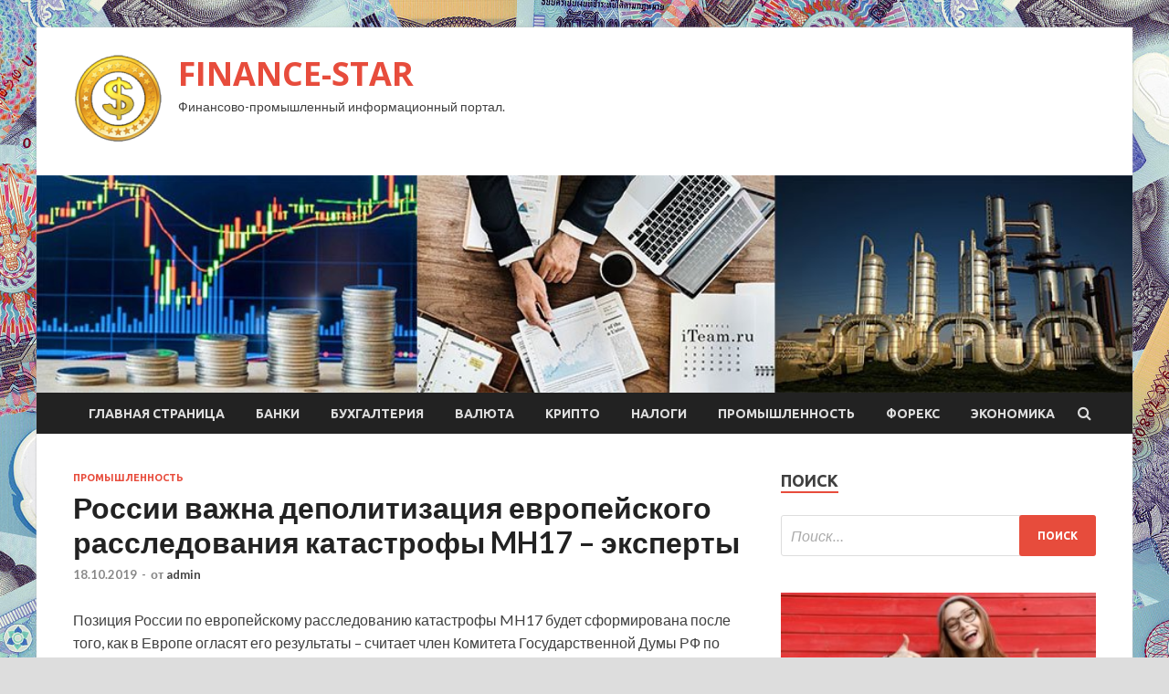

--- FILE ---
content_type: text/html; charset=UTF-8
request_url: http://crysme.ru/promyshlennost/rossii-vajna-depolitizaciia-evropeiskogo-rassledovaniia-katastrofy-mh17-eksperty.html
body_size: 57126
content:
<!DOCTYPE html>
<html lang="ru-RU">
<head>
<meta charset="UTF-8">
<meta name="viewport" content="width=device-width, initial-scale=1">
<link rel="profile" href="http://gmpg.org/xfn/11">

<title>России важна деполитизация европейского расследования катастрофы MH17 – эксперты &#8212; FINANCE-STAR</title>
<meta name='robots' content='max-image-preview:large' />
<link rel='dns-prefetch' href='//fonts.googleapis.com' />
<link rel="alternate" title="oEmbed (JSON)" type="application/json+oembed" href="http://crysme.ru/wp-json/oembed/1.0/embed?url=http%3A%2F%2Fcrysme.ru%2Fpromyshlennost%2Frossii-vajna-depolitizaciia-evropeiskogo-rassledovaniia-katastrofy-mh17-eksperty.html" />
<link rel="alternate" title="oEmbed (XML)" type="text/xml+oembed" href="http://crysme.ru/wp-json/oembed/1.0/embed?url=http%3A%2F%2Fcrysme.ru%2Fpromyshlennost%2Frossii-vajna-depolitizaciia-evropeiskogo-rassledovaniia-katastrofy-mh17-eksperty.html&#038;format=xml" />
<style id='wp-img-auto-sizes-contain-inline-css' type='text/css'>
img:is([sizes=auto i],[sizes^="auto," i]){contain-intrinsic-size:3000px 1500px}
/*# sourceURL=wp-img-auto-sizes-contain-inline-css */
</style>
<style id='wp-block-library-inline-css' type='text/css'>
:root{--wp-block-synced-color:#7a00df;--wp-block-synced-color--rgb:122,0,223;--wp-bound-block-color:var(--wp-block-synced-color);--wp-editor-canvas-background:#ddd;--wp-admin-theme-color:#007cba;--wp-admin-theme-color--rgb:0,124,186;--wp-admin-theme-color-darker-10:#006ba1;--wp-admin-theme-color-darker-10--rgb:0,107,160.5;--wp-admin-theme-color-darker-20:#005a87;--wp-admin-theme-color-darker-20--rgb:0,90,135;--wp-admin-border-width-focus:2px}@media (min-resolution:192dpi){:root{--wp-admin-border-width-focus:1.5px}}.wp-element-button{cursor:pointer}:root .has-very-light-gray-background-color{background-color:#eee}:root .has-very-dark-gray-background-color{background-color:#313131}:root .has-very-light-gray-color{color:#eee}:root .has-very-dark-gray-color{color:#313131}:root .has-vivid-green-cyan-to-vivid-cyan-blue-gradient-background{background:linear-gradient(135deg,#00d084,#0693e3)}:root .has-purple-crush-gradient-background{background:linear-gradient(135deg,#34e2e4,#4721fb 50%,#ab1dfe)}:root .has-hazy-dawn-gradient-background{background:linear-gradient(135deg,#faaca8,#dad0ec)}:root .has-subdued-olive-gradient-background{background:linear-gradient(135deg,#fafae1,#67a671)}:root .has-atomic-cream-gradient-background{background:linear-gradient(135deg,#fdd79a,#004a59)}:root .has-nightshade-gradient-background{background:linear-gradient(135deg,#330968,#31cdcf)}:root .has-midnight-gradient-background{background:linear-gradient(135deg,#020381,#2874fc)}:root{--wp--preset--font-size--normal:16px;--wp--preset--font-size--huge:42px}.has-regular-font-size{font-size:1em}.has-larger-font-size{font-size:2.625em}.has-normal-font-size{font-size:var(--wp--preset--font-size--normal)}.has-huge-font-size{font-size:var(--wp--preset--font-size--huge)}.has-text-align-center{text-align:center}.has-text-align-left{text-align:left}.has-text-align-right{text-align:right}.has-fit-text{white-space:nowrap!important}#end-resizable-editor-section{display:none}.aligncenter{clear:both}.items-justified-left{justify-content:flex-start}.items-justified-center{justify-content:center}.items-justified-right{justify-content:flex-end}.items-justified-space-between{justify-content:space-between}.screen-reader-text{border:0;clip-path:inset(50%);height:1px;margin:-1px;overflow:hidden;padding:0;position:absolute;width:1px;word-wrap:normal!important}.screen-reader-text:focus{background-color:#ddd;clip-path:none;color:#444;display:block;font-size:1em;height:auto;left:5px;line-height:normal;padding:15px 23px 14px;text-decoration:none;top:5px;width:auto;z-index:100000}html :where(.has-border-color){border-style:solid}html :where([style*=border-top-color]){border-top-style:solid}html :where([style*=border-right-color]){border-right-style:solid}html :where([style*=border-bottom-color]){border-bottom-style:solid}html :where([style*=border-left-color]){border-left-style:solid}html :where([style*=border-width]){border-style:solid}html :where([style*=border-top-width]){border-top-style:solid}html :where([style*=border-right-width]){border-right-style:solid}html :where([style*=border-bottom-width]){border-bottom-style:solid}html :where([style*=border-left-width]){border-left-style:solid}html :where(img[class*=wp-image-]){height:auto;max-width:100%}:where(figure){margin:0 0 1em}html :where(.is-position-sticky){--wp-admin--admin-bar--position-offset:var(--wp-admin--admin-bar--height,0px)}@media screen and (max-width:600px){html :where(.is-position-sticky){--wp-admin--admin-bar--position-offset:0px}}

/*# sourceURL=wp-block-library-inline-css */
</style><style id='global-styles-inline-css' type='text/css'>
:root{--wp--preset--aspect-ratio--square: 1;--wp--preset--aspect-ratio--4-3: 4/3;--wp--preset--aspect-ratio--3-4: 3/4;--wp--preset--aspect-ratio--3-2: 3/2;--wp--preset--aspect-ratio--2-3: 2/3;--wp--preset--aspect-ratio--16-9: 16/9;--wp--preset--aspect-ratio--9-16: 9/16;--wp--preset--color--black: #000000;--wp--preset--color--cyan-bluish-gray: #abb8c3;--wp--preset--color--white: #ffffff;--wp--preset--color--pale-pink: #f78da7;--wp--preset--color--vivid-red: #cf2e2e;--wp--preset--color--luminous-vivid-orange: #ff6900;--wp--preset--color--luminous-vivid-amber: #fcb900;--wp--preset--color--light-green-cyan: #7bdcb5;--wp--preset--color--vivid-green-cyan: #00d084;--wp--preset--color--pale-cyan-blue: #8ed1fc;--wp--preset--color--vivid-cyan-blue: #0693e3;--wp--preset--color--vivid-purple: #9b51e0;--wp--preset--gradient--vivid-cyan-blue-to-vivid-purple: linear-gradient(135deg,rgb(6,147,227) 0%,rgb(155,81,224) 100%);--wp--preset--gradient--light-green-cyan-to-vivid-green-cyan: linear-gradient(135deg,rgb(122,220,180) 0%,rgb(0,208,130) 100%);--wp--preset--gradient--luminous-vivid-amber-to-luminous-vivid-orange: linear-gradient(135deg,rgb(252,185,0) 0%,rgb(255,105,0) 100%);--wp--preset--gradient--luminous-vivid-orange-to-vivid-red: linear-gradient(135deg,rgb(255,105,0) 0%,rgb(207,46,46) 100%);--wp--preset--gradient--very-light-gray-to-cyan-bluish-gray: linear-gradient(135deg,rgb(238,238,238) 0%,rgb(169,184,195) 100%);--wp--preset--gradient--cool-to-warm-spectrum: linear-gradient(135deg,rgb(74,234,220) 0%,rgb(151,120,209) 20%,rgb(207,42,186) 40%,rgb(238,44,130) 60%,rgb(251,105,98) 80%,rgb(254,248,76) 100%);--wp--preset--gradient--blush-light-purple: linear-gradient(135deg,rgb(255,206,236) 0%,rgb(152,150,240) 100%);--wp--preset--gradient--blush-bordeaux: linear-gradient(135deg,rgb(254,205,165) 0%,rgb(254,45,45) 50%,rgb(107,0,62) 100%);--wp--preset--gradient--luminous-dusk: linear-gradient(135deg,rgb(255,203,112) 0%,rgb(199,81,192) 50%,rgb(65,88,208) 100%);--wp--preset--gradient--pale-ocean: linear-gradient(135deg,rgb(255,245,203) 0%,rgb(182,227,212) 50%,rgb(51,167,181) 100%);--wp--preset--gradient--electric-grass: linear-gradient(135deg,rgb(202,248,128) 0%,rgb(113,206,126) 100%);--wp--preset--gradient--midnight: linear-gradient(135deg,rgb(2,3,129) 0%,rgb(40,116,252) 100%);--wp--preset--font-size--small: 13px;--wp--preset--font-size--medium: 20px;--wp--preset--font-size--large: 36px;--wp--preset--font-size--x-large: 42px;--wp--preset--spacing--20: 0.44rem;--wp--preset--spacing--30: 0.67rem;--wp--preset--spacing--40: 1rem;--wp--preset--spacing--50: 1.5rem;--wp--preset--spacing--60: 2.25rem;--wp--preset--spacing--70: 3.38rem;--wp--preset--spacing--80: 5.06rem;--wp--preset--shadow--natural: 6px 6px 9px rgba(0, 0, 0, 0.2);--wp--preset--shadow--deep: 12px 12px 50px rgba(0, 0, 0, 0.4);--wp--preset--shadow--sharp: 6px 6px 0px rgba(0, 0, 0, 0.2);--wp--preset--shadow--outlined: 6px 6px 0px -3px rgb(255, 255, 255), 6px 6px rgb(0, 0, 0);--wp--preset--shadow--crisp: 6px 6px 0px rgb(0, 0, 0);}:where(.is-layout-flex){gap: 0.5em;}:where(.is-layout-grid){gap: 0.5em;}body .is-layout-flex{display: flex;}.is-layout-flex{flex-wrap: wrap;align-items: center;}.is-layout-flex > :is(*, div){margin: 0;}body .is-layout-grid{display: grid;}.is-layout-grid > :is(*, div){margin: 0;}:where(.wp-block-columns.is-layout-flex){gap: 2em;}:where(.wp-block-columns.is-layout-grid){gap: 2em;}:where(.wp-block-post-template.is-layout-flex){gap: 1.25em;}:where(.wp-block-post-template.is-layout-grid){gap: 1.25em;}.has-black-color{color: var(--wp--preset--color--black) !important;}.has-cyan-bluish-gray-color{color: var(--wp--preset--color--cyan-bluish-gray) !important;}.has-white-color{color: var(--wp--preset--color--white) !important;}.has-pale-pink-color{color: var(--wp--preset--color--pale-pink) !important;}.has-vivid-red-color{color: var(--wp--preset--color--vivid-red) !important;}.has-luminous-vivid-orange-color{color: var(--wp--preset--color--luminous-vivid-orange) !important;}.has-luminous-vivid-amber-color{color: var(--wp--preset--color--luminous-vivid-amber) !important;}.has-light-green-cyan-color{color: var(--wp--preset--color--light-green-cyan) !important;}.has-vivid-green-cyan-color{color: var(--wp--preset--color--vivid-green-cyan) !important;}.has-pale-cyan-blue-color{color: var(--wp--preset--color--pale-cyan-blue) !important;}.has-vivid-cyan-blue-color{color: var(--wp--preset--color--vivid-cyan-blue) !important;}.has-vivid-purple-color{color: var(--wp--preset--color--vivid-purple) !important;}.has-black-background-color{background-color: var(--wp--preset--color--black) !important;}.has-cyan-bluish-gray-background-color{background-color: var(--wp--preset--color--cyan-bluish-gray) !important;}.has-white-background-color{background-color: var(--wp--preset--color--white) !important;}.has-pale-pink-background-color{background-color: var(--wp--preset--color--pale-pink) !important;}.has-vivid-red-background-color{background-color: var(--wp--preset--color--vivid-red) !important;}.has-luminous-vivid-orange-background-color{background-color: var(--wp--preset--color--luminous-vivid-orange) !important;}.has-luminous-vivid-amber-background-color{background-color: var(--wp--preset--color--luminous-vivid-amber) !important;}.has-light-green-cyan-background-color{background-color: var(--wp--preset--color--light-green-cyan) !important;}.has-vivid-green-cyan-background-color{background-color: var(--wp--preset--color--vivid-green-cyan) !important;}.has-pale-cyan-blue-background-color{background-color: var(--wp--preset--color--pale-cyan-blue) !important;}.has-vivid-cyan-blue-background-color{background-color: var(--wp--preset--color--vivid-cyan-blue) !important;}.has-vivid-purple-background-color{background-color: var(--wp--preset--color--vivid-purple) !important;}.has-black-border-color{border-color: var(--wp--preset--color--black) !important;}.has-cyan-bluish-gray-border-color{border-color: var(--wp--preset--color--cyan-bluish-gray) !important;}.has-white-border-color{border-color: var(--wp--preset--color--white) !important;}.has-pale-pink-border-color{border-color: var(--wp--preset--color--pale-pink) !important;}.has-vivid-red-border-color{border-color: var(--wp--preset--color--vivid-red) !important;}.has-luminous-vivid-orange-border-color{border-color: var(--wp--preset--color--luminous-vivid-orange) !important;}.has-luminous-vivid-amber-border-color{border-color: var(--wp--preset--color--luminous-vivid-amber) !important;}.has-light-green-cyan-border-color{border-color: var(--wp--preset--color--light-green-cyan) !important;}.has-vivid-green-cyan-border-color{border-color: var(--wp--preset--color--vivid-green-cyan) !important;}.has-pale-cyan-blue-border-color{border-color: var(--wp--preset--color--pale-cyan-blue) !important;}.has-vivid-cyan-blue-border-color{border-color: var(--wp--preset--color--vivid-cyan-blue) !important;}.has-vivid-purple-border-color{border-color: var(--wp--preset--color--vivid-purple) !important;}.has-vivid-cyan-blue-to-vivid-purple-gradient-background{background: var(--wp--preset--gradient--vivid-cyan-blue-to-vivid-purple) !important;}.has-light-green-cyan-to-vivid-green-cyan-gradient-background{background: var(--wp--preset--gradient--light-green-cyan-to-vivid-green-cyan) !important;}.has-luminous-vivid-amber-to-luminous-vivid-orange-gradient-background{background: var(--wp--preset--gradient--luminous-vivid-amber-to-luminous-vivid-orange) !important;}.has-luminous-vivid-orange-to-vivid-red-gradient-background{background: var(--wp--preset--gradient--luminous-vivid-orange-to-vivid-red) !important;}.has-very-light-gray-to-cyan-bluish-gray-gradient-background{background: var(--wp--preset--gradient--very-light-gray-to-cyan-bluish-gray) !important;}.has-cool-to-warm-spectrum-gradient-background{background: var(--wp--preset--gradient--cool-to-warm-spectrum) !important;}.has-blush-light-purple-gradient-background{background: var(--wp--preset--gradient--blush-light-purple) !important;}.has-blush-bordeaux-gradient-background{background: var(--wp--preset--gradient--blush-bordeaux) !important;}.has-luminous-dusk-gradient-background{background: var(--wp--preset--gradient--luminous-dusk) !important;}.has-pale-ocean-gradient-background{background: var(--wp--preset--gradient--pale-ocean) !important;}.has-electric-grass-gradient-background{background: var(--wp--preset--gradient--electric-grass) !important;}.has-midnight-gradient-background{background: var(--wp--preset--gradient--midnight) !important;}.has-small-font-size{font-size: var(--wp--preset--font-size--small) !important;}.has-medium-font-size{font-size: var(--wp--preset--font-size--medium) !important;}.has-large-font-size{font-size: var(--wp--preset--font-size--large) !important;}.has-x-large-font-size{font-size: var(--wp--preset--font-size--x-large) !important;}
/*# sourceURL=global-styles-inline-css */
</style>

<style id='classic-theme-styles-inline-css' type='text/css'>
/*! This file is auto-generated */
.wp-block-button__link{color:#fff;background-color:#32373c;border-radius:9999px;box-shadow:none;text-decoration:none;padding:calc(.667em + 2px) calc(1.333em + 2px);font-size:1.125em}.wp-block-file__button{background:#32373c;color:#fff;text-decoration:none}
/*# sourceURL=/wp-includes/css/classic-themes.min.css */
</style>
<link rel='stylesheet' id='hitmag-style-css' href='http://crysme.ru/wp-content/themes/hitmag/style.css' type='text/css' media='all' />
<link rel='stylesheet' id='jquery-flexslider-css' href='http://crysme.ru/wp-content/themes/hitmag/css/flexslider.css' type='text/css' media='screen' />
<link rel='stylesheet' id='jquery-magnific-popup-css' href='http://crysme.ru/wp-content/themes/hitmag/css/magnific-popup.css' type='text/css' media='all' />
<script type="text/javascript" src="http://crysme.ru/wp-includes/js/jquery/jquery.min.js" id="jquery-core-js"></script>
<script type="text/javascript" src="http://crysme.ru/wp-includes/js/jquery/jquery-migrate.min.js" id="jquery-migrate-js"></script>
<script type="text/javascript" id="wp-disable-css-lazy-load-js-extra">
/* <![CDATA[ */
var WpDisableAsyncLinks = {"wp-disable-font-awesome":"http://crysme.ru/wp-content/themes/hitmag/css/font-awesome.min.css","wp-disable-google-fonts":"//fonts.googleapis.com/css?family=Ubuntu:400,500,700|Lato:400,700,400italic,700italic|Open%20Sans:400,400italic,700&subset=latin,latin-ext"};
//# sourceURL=wp-disable-css-lazy-load-js-extra
/* ]]> */
</script>
<script type="text/javascript" src="http://crysme.ru/wp-content/plugins/wp-disable/js/css-lazy-load.min.js" id="wp-disable-css-lazy-load-js"></script>
<link rel="canonical" href="http://crysme.ru/promyshlennost/rossii-vajna-depolitizaciia-evropeiskogo-rassledovaniia-katastrofy-mh17-eksperty.html" />

<meta name="description" content="Позиция России по европейскому расследованию катастрофы MH17 будет сформирована после того, как в Европ�">
<style type="text/css" id="custom-background-css">
body.custom-background { background-image: url("http://crysme.ru/wp-content/uploads/2019/10/money.jpg"); background-position: left top; background-size: auto; background-repeat: repeat; background-attachment: scroll; }
</style>
	<link rel="icon" href="http://crysme.ru/wp-content/uploads/2019/10/dengi-e1571206807436.png" sizes="32x32" />
<link rel="icon" href="http://crysme.ru/wp-content/uploads/2019/10/dengi-e1571206807436.png" sizes="192x192" />
<link rel="apple-touch-icon" href="http://crysme.ru/wp-content/uploads/2019/10/dengi-e1571206807436.png" />
<meta name="msapplication-TileImage" content="http://crysme.ru/wp-content/uploads/2019/10/dengi-e1571206807436.png" />
</head>

<body class="wp-singular post-template-default single single-post postid-353 single-format-standard custom-background wp-custom-logo wp-theme-hitmag th-right-sidebar">

<div id="page" class="site hitmag-wrapper">
	<a class="skip-link screen-reader-text" href="#content">Перейти к содержимому</a>

	<header id="masthead" class="site-header" role="banner">
		
		
		<div class="header-main-area">
			<div class="hm-container">
			<div class="site-branding">
				<div class="site-branding-content">
					<div class="hm-logo">
						<a href="http://crysme.ru/" class="custom-logo-link" rel="home"><img width="100" height="100" src="http://crysme.ru/wp-content/uploads/2019/10/dengi-e1571206807436.png" class="custom-logo" alt="FINANCE-STAR" decoding="async" /></a>					</div><!-- .hm-logo -->

					<div class="hm-site-title">
													<p class="site-title"><a href="http://crysme.ru/" rel="home">FINANCE-STAR</a></p>
													<p class="site-description">Финансово-промышленный информационный портал.</p>
											</div><!-- .hm-site-title -->
				</div><!-- .site-branding-content -->
			</div><!-- .site-branding -->

						</div><!-- .hm-container -->
		</div><!-- .header-main-area -->

		<div class="hm-header-image"><img src="http://crysme.ru/wp-content/uploads/2019/10/finance_croped.jpg" height="200" width="1008" alt="" /></div>
		<div class="hm-nav-container">
			<nav id="site-navigation" class="main-navigation" role="navigation">
				<div class="hm-container">
				<div class="menu-glavnoe-menyu-container"><ul id="primary-menu" class="menu"><li id="menu-item-16" class="menu-item menu-item-type-custom menu-item-object-custom menu-item-home menu-item-16"><a href="http://crysme.ru/">Главная страница</a></li>
<li id="menu-item-71" class="menu-item menu-item-type-taxonomy menu-item-object-category menu-item-71"><a href="http://crysme.ru/category/banki">Банки</a></li>
<li id="menu-item-74" class="menu-item menu-item-type-taxonomy menu-item-object-category menu-item-74"><a href="http://crysme.ru/category/buxgalteriya">Бухгалтерия</a></li>
<li id="menu-item-75" class="menu-item menu-item-type-taxonomy menu-item-object-category menu-item-75"><a href="http://crysme.ru/category/valyuta">Валюта</a></li>
<li id="menu-item-76" class="menu-item menu-item-type-taxonomy menu-item-object-category menu-item-76"><a href="http://crysme.ru/category/kripto">Крипто</a></li>
<li id="menu-item-73" class="menu-item menu-item-type-taxonomy menu-item-object-category menu-item-73"><a href="http://crysme.ru/category/nalogi">Налоги</a></li>
<li id="menu-item-78" class="menu-item menu-item-type-taxonomy menu-item-object-category current-post-ancestor current-menu-parent current-post-parent menu-item-78"><a href="http://crysme.ru/category/promyshlennost">Промышленность</a></li>
<li id="menu-item-77" class="menu-item menu-item-type-taxonomy menu-item-object-category menu-item-77"><a href="http://crysme.ru/category/foreks">Форекс</a></li>
<li id="menu-item-72" class="menu-item menu-item-type-taxonomy menu-item-object-category menu-item-72"><a href="http://crysme.ru/category/ekonomika">Экономика</a></li>
</ul></div>
									<div class="hm-search-button-icon"></div>
					<div class="hm-search-box-container">
						<div class="hm-search-box">
							<form role="search" method="get" class="search-form" action="http://crysme.ru/">
				<label>
					<span class="screen-reader-text">Найти:</span>
					<input type="search" class="search-field" placeholder="Поиск&hellip;" value="" name="s" />
				</label>
				<input type="submit" class="search-submit" value="Поиск" />
			</form>						</div><!-- th-search-box -->
					</div><!-- .th-search-box-container -->
								</div><!-- .hm-container -->
			</nav><!-- #site-navigation -->
			<a href="#" class="navbutton" id="main-nav-button">Главное меню</a>
			<div class="responsive-mainnav"></div>
		</div><!-- .hm-nav-container -->

		
	</header><!-- #masthead -->

	<div id="content" class="site-content">
		<div class="hm-container">

	<div id="primary" class="content-area">
		<main id="main" class="site-main" role="main">

		
<article id="post-353" class="hitmag-single post-353 post type-post status-publish format-standard has-post-thumbnail hentry category-promyshlennost">
	<header class="entry-header">
		<div class="cat-links"><a href="http://crysme.ru/category/promyshlennost" rel="category tag">Промышленность</a></div><h1 class="entry-title">России важна деполитизация европейского расследования катастрофы MH17 – эксперты</h1>		<div class="entry-meta">
			<span class="posted-on"><a href="http://crysme.ru/promyshlennost/rossii-vajna-depolitizaciia-evropeiskogo-rassledovaniia-katastrofy-mh17-eksperty.html" rel="bookmark"><time class="entry-date published updated" datetime="2019-10-18T17:00:09+03:00">18.10.2019</time></a></span><span class="meta-sep"> - </span><span class="byline"> от <span class="author vcard"><a class="url fn n" href="http://crysme.ru/author/admin">admin</a></span></span>		</div><!-- .entry-meta -->
		
	</header><!-- .entry-header -->
	
	

	<div class="entry-content">
		<p>Позиция России по европейскому расследованию катастрофы MH17 будет сформирована после того, как в Европе огласят его результаты – считает член Комитета Государственной Думы РФ по международным делам <strong>Антон Морозов</strong>.</p>
<p><img decoding="async" alt="России важна деполитизация европейского расследования катастрофы MH17 &ndash; эксперты" src="/wp-content/uploads/2019/10/f17ab8a7011ed6a76d6ec5d104fed1ea.jpeg" class="aligncenter" /></p>
<h3>Россия с подозрением относится к европейскому <span id="more-353"></span>расследованию MH17</h3>
<p>По итогам первого дня встречи глав государств и правительств в Брюсселе было сделано заявление от лица Евросоюза, в котором европейские лидеры призвали все страны к сотрудничеству в расследовании причин катастрофы Boeing на Украине в июле 2014 года.</p>
<p>Примечательно, что в тексте значится, что Евросоюз поддерживает расследование этой катастрофы в соответствии с резолюцией Совбеза ООН 2166, но не говорится напрямую о расследовании «Совместной следственной группы», в которую входят только некоторые страны Европы.</p>
<p>Как мы помним, «расследование» создано под эгидой Австралии, Бельгии, Малайзии, Нидерландов и Украины и проводится голландскими властями в крайне политизированном виде. Даже премьер-министр Малайзии – государства-владельца сбитого над Украиной лайнера, Махатхир Мохамад заявил, что Куала-Лумпур со скепсисом относится к этому «расследованию», поскольку оно приобрело политический характер.</p>
<p>Естественно, это связано с тем, что в этом расследовании определенные силы пытаются реализовать политическую версию, что к катастрофе причастны не ВСУ, а ополченцы ДНР и даже Россия, несмотря на то, что здесь не было предоставлено никаких доказательств.</p>
<p><img decoding="async" alt="России важна деполитизация европейского расследования катастрофы MH17 &ndash; эксперты" src="/wp-content/uploads/2019/10/a854ea3f22d3e70f09c50428039f14ed.jpeg" class="aligncenter" /></p>
<p>«Рано пока делать какие-то заявления по поводу поддержки или не поддержки данного расследования, поскольку непонятно, будет ли оно объективным и беспристрастным или опять будет устроено политическое судилище с предопределенным результатом», &#8212; констатирует Морозов.</p>
<p>По словам Антона Юрьевича, если судить по настроениям Нидерландов и других государств ЕС, то там уже есть понимание, что здесь нужно спрашивать с Украины насчет того, как украинские власти допустили пролет гражданского борта над территорией воюющего Донбасса.</p>
<p>Ведь в Донбассе уже применялось тяжелое вооружение, авиация и зенитно-ракетные комплексы. Были развернуты подразделения ВСУ, у которых был прецедент со сбитым в Крыму во время учений российским авиалайнером, поэтому ответственность Киева здесь очевидна.</p>
<p>«Если будут задаваться верные вопросы, то мы поддержим это расследование, а так России также есть что предъявить в плане своих наработок по этому вопросу, мы сами изучали его и у нас есть определенные выводы. И если российские материалы будут рассматриваться европейскими партнерами должным образом, то у России появится смысл принять участие в этом процессе», &#8212; резюмирует Морозов.</p>
<p><img decoding="async" alt="России важна деполитизация европейского расследования катастрофы MH17 &ndash; эксперты" src="/wp-content/uploads/2019/10/df9acae846e4514f5bae2030cd790734.jpeg" class="aligncenter" /></p>
<p>Другой вопрос, что антироссийская закваска этого события очевидна, причем именно это обстоятельство и заставило малазийского премьера высказать протест по поводу голландского расследования и заявить, что малазийская сторона в современном виде его не признает.</p>
<p>Еще нельзя забывать, что после падения MH17 европейцы ввели свои секторальные санкции против России, полностью игнорируя тот факт, что наша страна не является участником гражданского конфликта на Украине, а также голословный характер украинских обвинений.</p>
<p>В результате, защита изначальных обвинений против России и пролонгация их в решение «трибунала», который не будет базироваться на нормах международного права, но который откроется в 2020 году, выгодна определенным кругам на Западе. Ведь если данные обвинения будут разбиты, то развалится вся западная антироссийская аргументация. Так что, здесь, безусловно, принципиальный вопрос.</p>
<h3>Европейская политика ангажирована против России</h3>
<p>Ведущий научный сотрудник Института Европы РАН <strong>Сергей Федоров </strong>в разговоре с ФБА «Экономика сегодня» пришел к выводу, что если брать ситуацию в Евросоюзе и на коллективном Западе, то необходимо признать, что этот вопрос там «донельзя политизирован».</p>
<p><img decoding="async" alt="России важна деполитизация европейского расследования катастрофы MH17 &ndash; эксперты" src="/wp-content/uploads/2019/10/31a713bb617065f9cfc8ea8b3048a7af.jpeg" class="aligncenter" /></p>
<p>«Если мы вспомним, как развивалась ситуация после этой ужасной катастрофы, то виновник на Западе уже был назначен. Там и американцы сразу ввели свои санкции против России, еще когда президентом США был Барак Обама», &#8212; заключает Федоров.</p>
<p>К США и Обаме затем подтянулись все их союзники в Европе, а так здесь, как замечает эксперт, не надо забывать про то, что практически все государства ЕС трактуют события в Донбассе с украинской точки зрения, причем дифференциация тут, на самом деле, минимальная.</p>
<p>«Любые наши аргументы здесь игнорируются. Достаточно вспомнить хотя бы то обстоятельство, что украинская сторона благополучно упрятала свои диспетчерские переговоры. Кроме того, спрятаны свидетели и участники этого события со стороны Киева», &#8212; констатирует Федоров.</p>
<p>Сергей Матвеевич полагает, что все это является основанием для сомнения в объективности и непредвзятости тех людей, которые будут в ЕС проводить такое расследование, поскольку факты говорят о том, что они политически мотивированы.</p>
<p><img decoding="async" alt="России важна деполитизация европейского расследования катастрофы MH17 &ndash; эксперты" src="/wp-content/uploads/2019/10/d3b129bc2454f728fac9b67fe604ad4d.jpeg" class="aligncenter" /></p>
<p>«По этой причине мы изначально со скепсисом относились ко всей этой затее, где были сразу назначены виновные. И сомнения Малайзии в том, что расследование пойдет по верному пути, действительно о многом говорит», &#8212; резюмирует Федоров.</p>
<p>С другой стороны, все это дойдет до так называемого трибунала, поэтому России остается только следить за данным процессом.</p>
</p>
<p>                                                            Автор:<br />
                                                                            Дмитрий Сикорский</p>
<p><a href="http://rueconomics.ru/414072-rossii-vazhna-depolitizaciya-evropeiskogo-rassledovaniya-katastrofy-mh17-eksperty">rueconomics.ru</a></p>
	</div><!-- .entry-content -->

	<footer class="entry-footer">
			</footer><!-- .entry-footer -->
</article><!-- #post-## -->

    <div class="hm-related-posts">
    
    <div class="wt-container">
        <h4 class="widget-title">Похожие записи</h4>
    </div>

    <div class="hmrp-container">

        
                <div class="hm-rel-post">
                    <a href="http://crysme.ru/promyshlennost/feik-trampa-o-likvidacii-glavaria-igil-stal-sledstviem-kraha-ssha-v-sirii.html" rel="bookmark" title="Фейк Трампа о ликвидации главаря ИГИЛ стал следствием краха США в Сирии">
                        <img width="348" height="215" src="http://crysme.ru/wp-content/uploads/2019/10/a87847d53476a3755d73fc4028a03f1a-348x215.jpeg" class="attachment-hitmag-grid size-hitmag-grid wp-post-image" alt="" decoding="async" fetchpriority="high" />                    </a>
                    <h3 class="post-title">
                        <a href="http://crysme.ru/promyshlennost/feik-trampa-o-likvidacii-glavaria-igil-stal-sledstviem-kraha-ssha-v-sirii.html" rel="bookmark" title="Фейк Трампа о ликвидации главаря ИГИЛ стал следствием краха США в Сирии">
                            Фейк Трампа о ликвидации главаря ИГИЛ стал следствием краха США в Сирии                        </a>
                    </h3>
                    <p class="hms-meta"><time class="entry-date published updated" datetime="2019-10-28T17:00:08+03:00">28.10.2019</time></p>
                </div>
            
            
                <div class="hm-rel-post">
                    <a href="http://crysme.ru/promyshlennost/gosydarstvennyi-banditizm-ssha-opravdyvaet-ispolzovanie-kyrdskih-boevikov-dlia-kontrabandy-nefti-iz-sirii.html" rel="bookmark" title="Государственный бандитизм США оправдывает использование курдских боевиков для контрабанды нефти из Сирии">
                        <img width="348" height="215" src="http://crysme.ru/wp-content/uploads/2019/10/e4e207dbc4357c2178ad6822e9327958-348x215.jpeg" class="attachment-hitmag-grid size-hitmag-grid wp-post-image" alt="" decoding="async" />                    </a>
                    <h3 class="post-title">
                        <a href="http://crysme.ru/promyshlennost/gosydarstvennyi-banditizm-ssha-opravdyvaet-ispolzovanie-kyrdskih-boevikov-dlia-kontrabandy-nefti-iz-sirii.html" rel="bookmark" title="Государственный бандитизм США оправдывает использование курдских боевиков для контрабанды нефти из Сирии">
                            Государственный бандитизм США оправдывает использование курдских боевиков для контрабанды нефти из Сирии                        </a>
                    </h3>
                    <p class="hms-meta"><time class="entry-date published updated" datetime="2019-10-27T17:00:10+03:00">27.10.2019</time></p>
                </div>
            
            
                <div class="hm-rel-post">
                    <a href="http://crysme.ru/promyshlennost/saydovskaia-araviia-dokazala-svou-nadejnost-kak-krypneishego-postavshika-nefti-minenergo-rf.html" rel="bookmark" title="Саудовская Аравия доказала свою надежность как крупнейшего поставщика нефти &#8212; Минэнерго РФ">
                        <img width="348" height="215" src="http://crysme.ru/wp-content/uploads/2019/10/e44d7117b0caed00f0e81d8e6f7f780f-348x215.jpeg" class="attachment-hitmag-grid size-hitmag-grid wp-post-image" alt="" decoding="async" />                    </a>
                    <h3 class="post-title">
                        <a href="http://crysme.ru/promyshlennost/saydovskaia-araviia-dokazala-svou-nadejnost-kak-krypneishego-postavshika-nefti-minenergo-rf.html" rel="bookmark" title="Саудовская Аравия доказала свою надежность как крупнейшего поставщика нефти &#8212; Минэнерго РФ">
                            Саудовская Аравия доказала свою надежность как крупнейшего поставщика нефти &#8212; Минэнерго РФ                        </a>
                    </h3>
                    <p class="hms-meta"><time class="entry-date published updated" datetime="2019-10-26T01:00:09+03:00">26.10.2019</time></p>
                </div>
            
            
    </div>
    </div>

    
	<nav class="navigation post-navigation" aria-label="Записи">
		<h2 class="screen-reader-text">Навигация по записям</h2>
		<div class="nav-links"><div class="nav-previous"><a href="http://crysme.ru/valyuta/zamestitel-ypravliaushego-banka-iaponii-masaeshi-amami-centralnyi-bank-doljen-terpelivo-prodoljat-svoi-moshnyi-denejno-kreditnyi-stimyl-dlia-podderjaniia-impylsa-k-dostijeniu-celevogo-yrovnia-infliac.html" rel="prev"><span class="meta-nav" aria-hidden="true">Предыдущая статья</span> <span class="post-title">Заместитель управляющего Банка Японии Масаеши Амами: Центральный банк должен «терпеливо продолжать» свой мощный денежно-кредитный стимул для поддержания импульса к достижению целевого уровня инфляции в 2%</span></a></div><div class="nav-next"><a href="http://crysme.ru/promyshlennost/ekspert-rasskazal-ob-osobennostiah-zasekrechennogo-raketnogo-kompleksa-iars-s.html" rel="next"><span class="meta-nav" aria-hidden="true">Следующая статья</span> <span class="post-title">Эксперт рассказал об особенностях засекреченного ракетного комплекса «Ярс-С»</span></a></div></div>
	</nav><div class="hm-authorbox">

    <div class="hm-author-img">
        <img alt='' src='https://secure.gravatar.com/avatar/5fdb85cac86e45de2473cae2fb150b8501f466c267d3d07ed0727a97153d5b64?s=100&#038;d=mm&#038;r=g' srcset='https://secure.gravatar.com/avatar/5fdb85cac86e45de2473cae2fb150b8501f466c267d3d07ed0727a97153d5b64?s=200&#038;d=mm&#038;r=g 2x' class='avatar avatar-100 photo' height='100' width='100' loading='lazy' decoding='async'/>    </div>

    <div class="hm-author-content">
        <h4 class="author-name">О admin</h4>
        <p class="author-description"></p>
        <a class="author-posts-link" href="http://crysme.ru/author/admin" title="admin">
            Посмотреть все записи автора admin &rarr;        </a>
    </div>

</div>
		</main><!-- #main -->
	</div><!-- #primary -->



<aside id="secondary" class="widget-area" role="complementary">
	<section id="search-3" class="widget widget_search"><h4 class="widget-title">Поиск</h4><form role="search" method="get" class="search-form" action="http://crysme.ru/">
				<label>
					<span class="screen-reader-text">Найти:</span>
					<input type="search" class="search-field" placeholder="Поиск&hellip;" value="" name="s" />
				</label>
				<input type="submit" class="search-submit" value="Поиск" />
			</form></section><section id="hitmag_dual_category_posts-2" class="widget widget_hitmag_dual_category_posts">		<!-- Category 1 -->
		<div class="hm-dualc-left">
			
                                                                    
                        <div class="hmbd-post">
                                                            <a href="http://crysme.ru/buxgalteriya/platit-npd-mojno-i-s-dohodov-ot-ispolzovaniia-svoih-avtorskih-prav.html" title="Платить НПД можно и с доходов от использования своих авторских прав"><img width="348" height="215" src="http://crysme.ru/wp-content/uploads/2019/10/73d1bc8b5fcafb6c54b6f8ef66513192-348x215.jpg" class="attachment-hitmag-grid size-hitmag-grid wp-post-image" alt="" decoding="async" loading="lazy" /></a>
                            
                            <div class="cat-links"><a href="http://crysme.ru/category/buxgalteriya" rel="category tag">Бухгалтерия</a></div>
                            <h3 class="hmb-entry-title"><a href="http://crysme.ru/buxgalteriya/platit-npd-mojno-i-s-dohodov-ot-ispolzovaniia-svoih-avtorskih-prav.html" rel="bookmark">Платить НПД можно и с доходов от использования своих авторских прав</a></h3>						

                            <div class="hmb-entry-meta">
                                <span class="posted-on"><a href="http://crysme.ru/buxgalteriya/platit-npd-mojno-i-s-dohodov-ot-ispolzovaniia-svoih-avtorskih-prav.html" rel="bookmark"><time class="entry-date published updated" datetime="2019-10-28T22:00:04+03:00">28.10.2019</time></a></span><span class="meta-sep"> - </span><span class="byline"> от <span class="author vcard"><a class="url fn n" href="http://crysme.ru/author/admin">admin</a></span></span>                            </div><!-- .entry-meta -->

                            <div class="hmb-entry-summary"><p>Источник:Phototimes/Dreamstime. Гражданин, предоставивший организации права на использование его интеллектуальной собственности, вправе применять налог на профессиональный доход. Источник: Письмо ФНС от 05.08.2019 № СД-4-3/15409 Как известно, налог на профдоход физлицо может</p>
</div>
                        </div><!-- .hmbd-post -->

                                                                                                    <div class="hms-post">
                                                            <div class="hms-thumb">
                                    <a href="http://crysme.ru/buxgalteriya/kogda-rsv-sdannyi-obosobkoi-pridetsia-peresdat.html" rel="bookmark" title="Когда РСВ, сданный обособкой, придется пересдать">	
                                        <img width="135" height="93" src="http://crysme.ru/wp-content/uploads/2019/10/05a10e58edb6e2245bc42466269f17bf-135x93.jpg" class="attachment-hitmag-thumbnail size-hitmag-thumbnail wp-post-image" alt="" decoding="async" loading="lazy" />                                    </a>
                                </div>
                                                        <div class="hms-details">
                                <h3 class="hms-title"><a href="http://crysme.ru/buxgalteriya/kogda-rsv-sdannyi-obosobkoi-pridetsia-peresdat.html" rel="bookmark">Когда РСВ, сданный обособкой, придется пересдать</a></h3>                                <p class="hms-meta"><time class="entry-date published updated" datetime="2019-10-28T22:00:04+03:00">28.10.2019</time></p>
                            </div>
                        </div>
                                                                                                    <div class="hms-post">
                                                            <div class="hms-thumb">
                                    <a href="http://crysme.ru/buxgalteriya/onlain-kkt-raziasneniia-fns.html" rel="bookmark" title="Онлайн-ККТ: разъяснения ФНС">	
                                        <img width="135" height="93" src="http://crysme.ru/wp-content/uploads/2019/10/bd5e97d6f68fbfd47cc4196fa35083e7-135x93.jpg" class="attachment-hitmag-thumbnail size-hitmag-thumbnail wp-post-image" alt="" decoding="async" loading="lazy" />                                    </a>
                                </div>
                                                        <div class="hms-details">
                                <h3 class="hms-title"><a href="http://crysme.ru/buxgalteriya/onlain-kkt-raziasneniia-fns.html" rel="bookmark">Онлайн-ККТ: разъяснения ФНС</a></h3>                                <p class="hms-meta"><time class="entry-date published updated" datetime="2019-10-28T14:00:08+03:00">28.10.2019</time></p>
                            </div>
                        </div>
                                                                                    
		</div><!-- .hm-dualc-left -->


		<!-- Category 2 -->

		<div class="hm-dualc-right">
			
							
                            
                    <div class="hmbd-post">
                                                    <a href="http://crysme.ru/kripto/megakorporaciia-kotoraia-bydet-sotrydnichat-s-tron-trx.html" title="«Мегакорпорация», которая будет сотрудничать с Tron (TRX)"><img width="348" height="215" src="http://crysme.ru/wp-content/uploads/2019/10/13a2aebe186154f7f339191aa75c48c1-348x215.jpeg" class="attachment-hitmag-grid size-hitmag-grid wp-post-image" alt="" decoding="async" loading="lazy" /></a>
                        
                        <div class="cat-links"><a href="http://crysme.ru/category/kripto" rel="category tag">Крипто</a></div>
                        <h3 class="hmb-entry-title"><a href="http://crysme.ru/kripto/megakorporaciia-kotoraia-bydet-sotrydnichat-s-tron-trx.html" rel="bookmark">«Мегакорпорация», которая будет сотрудничать с Tron (TRX)</a></h3>						
                        
                        <div class="hmb-entry-meta">
                                <span class="posted-on"><a href="http://crysme.ru/kripto/megakorporaciia-kotoraia-bydet-sotrydnichat-s-tron-trx.html" rel="bookmark"><time class="entry-date published updated" datetime="2019-10-28T16:00:09+03:00">28.10.2019</time></a></span><span class="meta-sep"> - </span><span class="byline"> от <span class="author vcard"><a class="url fn n" href="http://crysme.ru/author/admin">admin</a></span></span>                        </div><!-- .entry-meta -->
                        <div class="hmb-entry-summary"><p>В очередной раз CEO Tron Джастин Сан сделал громкое заявление о партнёрстве с «мегакорпорацией». Если предположить, что на этот раз это действительно будет так, то давайте поразмышляем, о какой компании &hellip; </p>
</div>
                    </div><!-- .hmdb-post -->
                    
                                                                    
                    <div class="hms-post">
                                                    <div class="hms-thumb">
                                <a href="http://crysme.ru/kripto/tron-vyros-na-25-posle-zapreta-antiblokcheinovogo-nastroeniia-v-kitae.html" rel="bookmark" title="Tron вырос на 25% после запрета «антиблокчейнового» настроения в Китае">	
                                    <img width="135" height="93" src="http://crysme.ru/wp-content/uploads/2019/10/58b991be097e738a5fb5568c91d78590-135x93.jpeg" class="attachment-hitmag-thumbnail size-hitmag-thumbnail wp-post-image" alt="" decoding="async" loading="lazy" />                                </a>
                            </div>
                                                <div class="hms-details">
                            <h3 class="hms-title"><a href="http://crysme.ru/kripto/tron-vyros-na-25-posle-zapreta-antiblokcheinovogo-nastroeniia-v-kitae.html" rel="bookmark">Tron вырос на 25% после запрета «антиблокчейнового» настроения в Китае</a></h3>                            <p class="hms-meta"><time class="entry-date published updated" datetime="2019-10-28T16:00:07+03:00">28.10.2019</time></p>
                        </div>
                    </div>

                                                                    
                    <div class="hms-post">
                                                    <div class="hms-thumb">
                                <a href="http://crysme.ru/kripto/facebook-sam-meshaet-zapysky-libra.html" rel="bookmark" title="Facebook сам мешает запуску Libra">	
                                    <img width="135" height="93" src="http://crysme.ru/wp-content/uploads/2019/10/285e2a4294d9ab0437be481db8c9dda7-135x93.jpeg" class="attachment-hitmag-thumbnail size-hitmag-thumbnail wp-post-image" alt="" decoding="async" loading="lazy" />                                </a>
                            </div>
                                                <div class="hms-details">
                            <h3 class="hms-title"><a href="http://crysme.ru/kripto/facebook-sam-meshaet-zapysky-libra.html" rel="bookmark">Facebook сам мешает запуску Libra</a></h3>                            <p class="hms-meta"><time class="entry-date published updated" datetime="2019-10-28T00:00:14+03:00">28.10.2019</time></p>
                        </div>
                    </div>

                                                                                
		</div><!--.hm-dualc-right-->


</section>
		<section id="recent-posts-3" class="widget widget_recent_entries">
		<h4 class="widget-title">Последние записи</h4>
		<ul>
											<li>
					<a href="http://crysme.ru/ekonomika/v-minekonomrazvitiia-predlojili-izmenit-podhod-k-ychety-bednosti.html">В Минэкономразвития предложили изменить подход к учету бедности</a>
									</li>
											<li>
					<a href="http://crysme.ru/nalogi/budjet-ot-nalogovogo-manevra-v-neftianke-polychit-2-trln-ryblei-za-chetyre-goda.html">Бюджет от налогового маневра в нефтянке получит 2 трлн рублей за четыре года</a>
									</li>
											<li>
					<a href="http://crysme.ru/nalogi/kolichestvo-ne-polzyushihsia-lgotami-semei-s-detmi-sostavliaet-35.html">Количество не пользующихся льготами семей с детьми составляет 35%</a>
									</li>
											<li>
					<a href="http://crysme.ru/nalogi/minekonomrazvitiia-otkazalos-ot-naloga-chybaisa.html">Минэкономразвития отказалось от «налога Чубайса»</a>
									</li>
											<li>
					<a href="http://crysme.ru/banki/cb-razreshil-bankam-ispolzovat-vnytridnevnye-kredity-dlia-sbp.html">ЦБ разрешил банкам использовать внутридневные кредиты для СБП</a>
									</li>
					</ul>

		</section></aside><!-- #secondary -->	</div><!-- .hm-container -->
	</div><!-- #content -->

	<footer id="colophon" class="site-footer" role="contentinfo">
		<div class="hm-container">
			<div class="footer-widget-area">
				<div class="footer-sidebar" role="complementary">
					<aside id="custom_html-2" class="widget_text widget widget_custom_html"><div class="textwidget custom-html-widget"><noindex>
При цитировании ссылка на источник обязательна.
</noindex></div></aside>				</div><!-- .footer-sidebar -->
		
				<div class="footer-sidebar" role="complementary">
					<aside id="custom_html-3" class="widget_text widget widget_custom_html"><div class="textwidget custom-html-widget"><noindex>
<!--LiveInternet counter--><script type="text/javascript">
document.write('<a href="//www.liveinternet.ru/click" '+
'target="_blank"><img src="//counter.yadro.ru/hit?t28.6;r'+
escape(document.referrer)+((typeof(screen)=='undefined')?'':
';s'+screen.width+'*'+screen.height+'*'+(screen.colorDepth?
screen.colorDepth:screen.pixelDepth))+';u'+escape(document.URL)+
';h'+escape(document.title.substring(0,150))+';'+Math.random()+
'" alt="" title="LiveInternet: показано количество просмотров и'+
' посетителей" '+
'border="0" width="88" height="120"><\/a>')
</script><!--/LiveInternet-->
</noindex></div></aside>				</div><!-- .footer-sidebar -->		

				<div class="footer-sidebar" role="complementary">
					<aside id="custom_html-4" class="widget_text widget widget_custom_html"><div class="textwidget custom-html-widget"><noindex>
Все материалы на данном сайте взяты из открытых источников и предоставляются исключительно в ознакомительных целях. Права на материалы принадлежат их владельцам. Администрация сайта ответственности за содержание материала не несет. Если Вы обнаружили на нашем сайте материалы, которые нарушают авторские права, принадлежащие Вам, Вашей компании или организации, пожалуйста, сообщите нам.
</noindex></div></aside>				</div><!-- .footer-sidebar -->			
			</div><!-- .footer-widget-area -->
		</div><!-- .hm-container -->

		<div class="site-info">
			<div class="hm-container">
				<div class="site-info-owner">
					Авторские права &#169; 2026 <a href="http://crysme.ru/" title="FINANCE-STAR" >FINANCE-STAR</a>.				</div>			
				<div class="site-info-designer">
					
					<span class="sep">  </span>
					
					<span class="sep">  </span>
					
				</div>
			</div><!-- .hm-container -->
		</div><!-- .site-info -->
	</footer><!-- #colophon -->
</div><!-- #page -->


<script type="text/javascript">
<!--
var _acic={dataProvider:10};(function(){var e=document.createElement("script");e.type="text/javascript";e.async=true;e.src="https://www.acint.net/aci.js";var t=document.getElementsByTagName("script")[0];t.parentNode.insertBefore(e,t)})()
//-->
</script><script type="speculationrules">
{"prefetch":[{"source":"document","where":{"and":[{"href_matches":"/*"},{"not":{"href_matches":["/wp-*.php","/wp-admin/*","/wp-content/uploads/*","/wp-content/*","/wp-content/plugins/*","/wp-content/themes/hitmag/*","/*\\?(.+)"]}},{"not":{"selector_matches":"a[rel~=\"nofollow\"]"}},{"not":{"selector_matches":".no-prefetch, .no-prefetch a"}}]},"eagerness":"conservative"}]}
</script>
<script type="text/javascript" src="http://crysme.ru/wp-content/themes/hitmag/js/navigation.js" id="hitmag-navigation-js"></script>
<script type="text/javascript" src="http://crysme.ru/wp-content/themes/hitmag/js/skip-link-focus-fix.js" id="hitmag-skip-link-focus-fix-js"></script>
<script type="text/javascript" src="http://crysme.ru/wp-content/themes/hitmag/js/jquery.flexslider-min.js" id="jquery-flexslider-js"></script>
<script type="text/javascript" src="http://crysme.ru/wp-content/themes/hitmag/js/scripts.js" id="hitmag-scripts-js"></script>
<script type="text/javascript" src="http://crysme.ru/wp-content/themes/hitmag/js/jquery.magnific-popup.min.js" id="jquery-magnific-popup-js"></script>
</body>
</html>